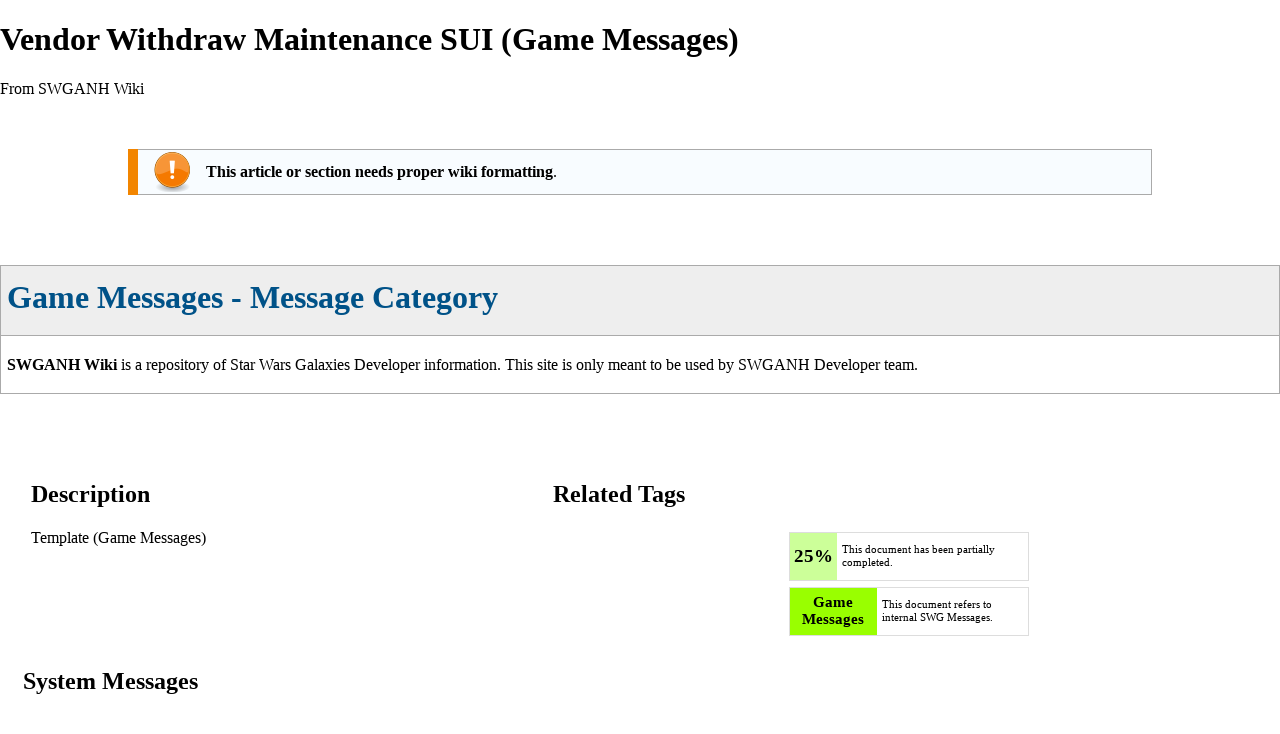

--- FILE ---
content_type: text/html; charset=UTF-8
request_url: http://wiki.swganh.org/index.php?title=Vendor_Withdraw_Maintenance_SUI_(Game_Messages)&printable=yes
body_size: 5989
content:
<!DOCTYPE html>
<html lang="en" dir="ltr" class="client-nojs">
<head>
<meta charset="UTF-8"/>
<title>Vendor Withdraw Maintenance SUI (Game Messages) - SWGANH Wiki</title>
<script>document.documentElement.className = document.documentElement.className.replace( /(^|\s)client-nojs(\s|$)/, "$1client-js$2" );</script>
<script>window.RLQ = window.RLQ || []; window.RLQ.push( function () {
mw.config.set({"wgCanonicalNamespace":"","wgCanonicalSpecialPageName":!1,"wgNamespaceNumber":0,"wgPageName":"Vendor_Withdraw_Maintenance_SUI_(Game_Messages)","wgTitle":"Vendor Withdraw Maintenance SUI (Game Messages)","wgCurRevisionId":59190,"wgRevisionId":59190,"wgArticleId":18496,"wgIsArticle":!0,"wgIsRedirect":!1,"wgAction":"view","wgUserName":null,"wgUserGroups":["*"],"wgCategories":["Pages that need cleanup","Game Documentation","25% Complete (GS)","Game Messages (GS)"],"wgBreakFrames":!1,"wgPageContentLanguage":"en","wgPageContentModel":"wikitext","wgSeparatorTransformTable":["",""],"wgDigitTransformTable":["",""],"wgDefaultDateFormat":"dmy","wgMonthNames":["","January","February","March","April","May","June","July","August","September","October","November","December"],"wgMonthNamesShort":["","Jan","Feb","Mar","Apr","May","Jun","Jul","Aug","Sep","Oct","Nov","Dec"],"wgRelevantPageName":"Vendor_Withdraw_Maintenance_SUI_(Game_Messages)","wgRelevantArticleId":18496,
"wgIsProbablyEditable":!1,"wgRestrictionEdit":[],"wgRestrictionMove":[],"wgCategoryTreePageCategoryOptions":"{\"mode\":0,\"hideprefix\":20,\"showcount\":true,\"namespaces\":false}"});mw.loader.implement("user.options",function($,jQuery){mw.user.options.set({"variant":"en"});});mw.loader.implement("user.tokens",function($,jQuery){mw.user.tokens.set({"editToken":"+\\","patrolToken":"+\\","watchToken":"+\\"});});mw.loader.load(["mediawiki.page.startup","mediawiki.legacy.wikibits"]);
} );</script>
<link rel="stylesheet" href="/load.php?debug=false&amp;lang=en&amp;modules=mediawiki.legacy.commonPrint%2Cshared%7Cmediawiki.sectionAnchor%7Cmediawiki.skinning.content.externallinks%7Cmediawiki.skinning.interface%7Cskins.monobook.styles&amp;only=styles&amp;printable=1&amp;skin=monobook"/>
<meta name="ResourceLoaderDynamicStyles" content=""/>
<link rel="stylesheet" href="/load.php?debug=false&amp;lang=en&amp;modules=site&amp;only=styles&amp;printable=1&amp;skin=monobook"/>
<style>a:lang(ar),a:lang(kk-arab),a:lang(mzn),a:lang(ps),a:lang(ur){text-decoration:none}</style>
<script async="" src="/load.php?debug=false&amp;lang=en&amp;modules=startup&amp;only=scripts&amp;printable=1&amp;skin=monobook"></script>
<meta name="generator" content="MediaWiki 1.26.4"/>
<meta name="robots" content="noindex,follow"/>
<link rel="shortcut icon" href="/favicon.ico"/>
<link rel="search" type="application/opensearchdescription+xml" href="/opensearch_desc.php" title="SWGANH Wiki (en)"/>
<link rel="EditURI" type="application/rsd+xml" href="http://wiki.swganh.org/api.php?action=rsd"/>
<link rel="alternate" type="application/atom+xml" title="SWGANH Wiki Atom feed" href="/index.php?title=Special:RecentChanges&amp;feed=atom"/>
</head>
<body class="mediawiki ltr sitedir-ltr ns-0 ns-subject page-Vendor_Withdraw_Maintenance_SUI_Game_Messages skin-monobook action-view">
<div id="globalWrapper">
		<div id="column-content">
			<div id="content" class="mw-body" role="main">
				<a id="top"></a>
				
				<div class="mw-indicators">
</div>
				<h1 id="firstHeading" class="firstHeading" lang="en">Vendor Withdraw Maintenance SUI (Game Messages)</h1>
				
				<div id="bodyContent" class="mw-body-content">
					<div id="siteSub">From SWGANH Wiki</div>
					<div id="contentSub"></div>
										<div id="jump-to-nav" class="mw-jump">Jump to: <a href="#column-one">navigation</a>, <a href="#searchInput">search</a></div>

					<!-- start content -->
					<div id="mw-content-text" lang="en" dir="ltr" class="mw-content-ltr"><p><br />
</p>
<table style="" class="metadata plainlinks ambox ambox-content">
<tr>
<td class="ambox-image">
<div style="width:52px;"> <a href="/index.php/File:Emblem-important.png" class="image"><img alt="Emblem-important.png" src="/images/b/b6/Emblem-important.png" width="40" height="40" /></a></div></td>
<td class="ambox-text"><b>This article or section needs proper wiki formatting</b>.</td>
</tr>
</table>
<p><br />
<br />
</p>
<div style="border:0; margin: 0.2em 0px 0px;">
<div style="background:#f9f9f9; padding:0px; border:1px solid #aaaaaa; margin-bottom:5px;">
<div style="line-height:120%; padding:0.4em; background-color:#eeeeee; border-bottom:1px solid #aaaaaa;">
<p><span style="color:#005288; font-size:200%;"><b>Game Messages - Message Category</b></span>
</p>
</div>
<div style="background:#ffffff; padding:0.2em 0.4em 0.2em 0.4em;">
<p><b>SWGANH Wiki</b> is a repository of Star Wars Galaxies Developer information. This site is only meant to be used by SWGANH Developer team.
</p>
</div>
</div>
<p><br />
</p>
<table border="0" width="100%" cellpadding="6">

<tr>
<td valign="top">
<p><br />
</p>
</td>
<td valign="top">
<table border="0" width="100%" cellpadding="6">

<tr>
<td valign="top">
<h2><span class="mw-headline" id="Description">Description</span></h2>
<p>Template (Game Messages)
</p>
</td>
<td valign="top">
<h2><span class="mw-headline" id="Related_Tags">Related Tags</span></h2>
<table align="center">

<tr>
<td><div style="float: left; border:solid #dddddd 1px; margin: 1px;">
<table cellspacing="0" style="width: 238px; background: #ffffff;">
<tr>
<td style="width: 45px; height: 45px; background: #CCFF99; text-align: center; font-size: 14pt; color: #000000;"> <b>25%</b>
</td>
<td style="font-size: 8pt; padding: 4pt; line-height: 1.25em; color: black;"> This document has been partially completed.
</td></tr></table></div><br clear="all" />
</td></tr>
<tr>
<td><div style="float: left; border:solid #dddddd 1px; margin: 1px;">
<table cellspacing="0" style="width: 238px; background: #ffffff;">
<tr>
<td style="width: 85px; height: 45px; background: #99FF00; text-align: center; font-size: 11pt; color: #000000;"> <b>Game Messages</b>
</td>
<td style="font-size: 8pt; padding: 4pt; line-height: 1.25em; color: black;"> This document refers to internal SWG Messages.
</td></tr></table></div><br clear="all" />
</td></tr>
</table>
</td></tr></table>
<h2><span class="mw-headline" id="System_Messages">System Messages</span></h2>
<table align="center">

<tr>
<td>
<table class="anhsmalltable">

<tr align="center" style="background-color:#ffffcc;">
<td width="100px"><b>ID</b></td>
<td><b>Path</b></td>
<td><b>Filename</b></td>
<td><b>Trigger</b></td>
<td><b>Title</b></td>
<td><b>Description</td></b>
<td><b>Contents</b></td>
<td><b>Button</b></td>
<td><b>Notes</b></td>
<td><b>Examples</b>
</td></tr>
<tr align="center">
<td>withdraw_vendor_t
</td>
<td>/string/en/
</td>
<td>player_structure.stf
</td>
<td>internal_command_string
</td>
<td>Withdraw Maintenance
</td>
<td>
</td>
<td>
</td>
<td>
</td>
<td>
</td>
<td><a href="/index.php?title=Vendor_Withdraw_Maintenance_SUI_1_(Example)&amp;action=edit&amp;redlink=1" class="new" title="Vendor Withdraw Maintenance SUI 1 (Example) (page does not exist)">Example</a>
</td></tr>
<tr align="center">
<td>withdraw_vendor_d
</td>
<td>/string/en/
</td>
<td>player_structure.stf
</td>
<td>internal_command_string
</td>
<td>
</td>
<td>Enter the amount of credits you would like to withdraw from the maintenance account.
</td>
<td>
</td>
<td>
</td>
<td>
</td>
<td><a href="/index.php?title=Vendor_Withdraw_Maintenance_SUI_1_(Example)&amp;action=edit&amp;redlink=1" class="new" title="Vendor Withdraw Maintenance SUI 1 (Example) (page does not exist)">Example</a>
</td></tr></table>
</td></tr></table></div>
</td>
</tr>
</table>

<!-- 
NewPP limit report
Cached time: 20260119064912
Cache expiry: 86400
Dynamic content: false
CPU time usage: 0.062 seconds
Real time usage: 0.066 seconds
Preprocessor visited node count: 75/1000000
Preprocessor generated node count: 326/1000000
Post‐expand include size: 2223/2097152 bytes
Template argument size: 200/2097152 bytes
Highest expansion depth: 5/40
Expensive parser function count: 0/100
-->

<!-- 
Transclusion expansion time report (%,ms,calls,template)
100.00%   16.239      1 - -total
 57.30%    9.305      1 - Template:PageCleanup
 42.93%    6.972      1 - Template:Ambox
 13.21%    2.146      1 - Template:PageHeader
 12.04%    1.956      1 - Template:D25%
 11.24%    1.826      1 - Template:Game_Messages
-->

<!-- Saved in parser cache with key swganh_wiki:pcache:idhash:18496-0!*!0!!*!5!* and timestamp 20260119064912 and revision id 59190
 -->
</div><div class="printfooter">
Retrieved from "<a dir="ltr" href="http://wiki.swganh.org/index.php?title=Vendor_Withdraw_Maintenance_SUI_(Game_Messages)&amp;oldid=59190">http://wiki.swganh.org/index.php?title=Vendor_Withdraw_Maintenance_SUI_(Game_Messages)&amp;oldid=59190</a>"</div>
					<div id='catlinks' class='catlinks'><div id="mw-normal-catlinks" class="mw-normal-catlinks"><a href="/index.php/Special:Categories" title="Special:Categories">Categories</a>: <ul><li><a href="/index.php/Category:Pages_that_need_cleanup" title="Category:Pages that need cleanup">Pages that need cleanup</a></li><li><a href="/index.php/Category:Game_Documentation" title="Category:Game Documentation">Game Documentation</a></li><li><a href="/index.php/Category:25%25_Complete_(GS)" title="Category:25% Complete (GS)">25% Complete (GS)</a></li><li><a href="/index.php/Category:Game_Messages_(GS)" title="Category:Game Messages (GS)">Game Messages (GS)</a></li></ul></div></div>					<!-- end content -->
										<div class="visualClear"></div>
				</div>
			</div>
		</div>
		<div id="column-one">
			<h2>Navigation menu</h2>
					<div id="p-cactions" class="portlet" role="navigation">
			<h3>Views</h3>

			<div class="pBody">
				<ul>
				<li id="ca-nstab-main" class="selected"><a href="/index.php/Vendor_Withdraw_Maintenance_SUI_(Game_Messages)" title="View the content page [c]" accesskey="c">Page</a></li>
				<li id="ca-talk" class="new"><a href="/index.php?title=Talk:Vendor_Withdraw_Maintenance_SUI_(Game_Messages)&amp;action=edit&amp;redlink=1" rel="discussion" title="Discussion about the content page [t]" accesskey="t">Discussion</a></li>
				<li id="ca-viewsource"><a href="/index.php?title=Vendor_Withdraw_Maintenance_SUI_(Game_Messages)&amp;action=edit" title="This page is protected.&#10;You can view its source [e]" accesskey="e">View source</a></li>
				<li id="ca-history"><a href="/index.php?title=Vendor_Withdraw_Maintenance_SUI_(Game_Messages)&amp;action=history" title="Past revisions of this page [h]" accesskey="h">History</a></li>
				</ul>
							</div>
		</div>
				<div class="portlet" id="p-personal" role="navigation">
				<h3>Personal tools</h3>

				<div class="pBody">
					<ul>
													<li id="pt-login"><a href="/index.php?title=Special:UserLogin&amp;returnto=Vendor+Withdraw+Maintenance+SUI+%28Game+Messages%29&amp;returntoquery=printable%3Dyes" title="You are encouraged to log in; however, it is not mandatory [o]" accesskey="o">Log in</a></li>
											</ul>
				</div>
			</div>
			<div class="portlet" id="p-logo" role="banner">
				<a href="/index.php/Main_Page" class="mw-wiki-logo" title="Visit the main page"></a>
			</div>
				<div class="generated-sidebar portlet" id="p-Main" role="navigation">
		<h3>Main</h3>
		<div class='pBody'>
							<ul>
											<li id="n-mainpage"><a href="/index.php/Main_Page" title="Visit the main page [z]" accesskey="z">Main Page</a></li>
											<li id="n-SWG-Protocol"><a href="/index.php/SWG_Protocol_Wiki">SWG Protocol</a></li>
											<li id="n-Packet-Guides"><a href="/index.php/Packet_Guides">Packet Guides</a></li>
											<li id="n-TRE-Sub-Files"><a href="/index.php/TRE:TRE_Breakdown">TRE Sub-Files</a></li>
											<li id="n-Client-Command-Table"><a href="/index.php/CommandQueueEnqueue_(00000116)">Client Command Table</a></li>
											<li id="n-Object-Controllers"><a href="/index.php/ObjControllerMessage">Object Controllers</a></li>
											<li id="n-Protocol-Baselines"><a href="/index.php/Protocol_BaseDelta">Protocol Baselines</a></li>
											<li id="n-Protocol-Deltas"><a href="/index.php/Protocol_BaseDelta">Protocol Deltas</a></li>
									</ul>
					</div>
		</div>
		<div class="generated-sidebar portlet" id="p-Special_Categories" role="navigation">
		<h3>Special Categories</h3>
		<div class='pBody'>
							<ul>
											<li id="n-Pages-that-need-cleaning-up"><a href="/index.php/Category:Pages_that_need_cleanup">Pages that need cleaning up</a></li>
											<li id="n-Missing-Sample-Packets"><a href="/index.php/Category:Pages_with_missing_packet_samples">Missing Sample Packets</a></li>
											<li id="n-Rouse"><a href="/index.php/Category:Rouse">Rouse</a></li>
											<li id="n-Bot-Pages-that-need-checking"><a href="/index.php/Category:Bot_Work">Bot Pages that need checking</a></li>
									</ul>
					</div>
		</div>
		<div class="generated-sidebar portlet" id="p-SVN_Notes_Archive" role="navigation">
		<h3>SVN Notes Archive</h3>
		<div class='pBody'>
							<ul>
											<li id="n-.28SWGANH-Build-Notes.29"><a href="/index.php/ANHBuildHistory">(SWGANH Build Notes)</a></li>
											<li id="n-HTX"><a href="/index.php/Category:HTX%27s_Commits">HTX</a></li>
											<li id="n-Jack"><a href="/index.php/Category:Jack%27s_Commits">Jack</a></li>
											<li id="n-Jay"><a href="/index.php/Category:Jay%27s_Commits">Jay</a></li>
											<li id="n-Mugly"><a href="/index.php/Category:Mugly%27s_Commits">Mugly</a></li>
											<li id="n-Rouse"><a href="/index.php/Category:Rouse%27s_Commits">Rouse</a></li>
											<li id="n-Schmunzel"><a href="/index.php/Category:Schmunzel%27s_Commits">Schmunzel</a></li>
											<li id="n-snow"><a href="/index.php/Category:Snow%27s_Commits">snow</a></li>
											<li id="n-tmr"><a href="/index.php/Category:Tmr%27s_Commits">tmr</a></li>
									</ul>
					</div>
		</div>
		<div class="generated-sidebar portlet" id="p-Packet_Work_.28by_.25.29" role="navigation">
		<h3>Packet Work (by %)</h3>
		<div class='pBody'>
							<ul>
											<li id="n-0.25-Completed"><a href="/index.php/Category:0%25_Complete">0% Completed</a></li>
											<li id="n-25.25-Completed"><a href="/index.php/Category:25%25_Complete">25% Completed</a></li>
											<li id="n-50.25-Completed"><a href="/index.php/Category:50%25_Complete">50% Completed</a></li>
											<li id="n-75.25-Completed"><a href="/index.php/Category:75%25_Complete">75% Completed</a></li>
											<li id="n-100.25-Completed"><a href="/index.php/Category:100%25_Complete">100% Completed</a></li>
									</ul>
					</div>
		</div>
		<div class="generated-sidebar portlet" id="p-GameSystems_.28by_.25.29" role="navigation">
		<h3>GameSystems (by %)</h3>
		<div class='pBody'>
							<ul>
											<li id="n-0.25-Completed"><a href="/index.php/Category:0%25_Complete_(GS)">0% Completed</a></li>
											<li id="n-25.25-Completed"><a href="/index.php/Category:25%25_Complete_(GS)">25% Completed</a></li>
											<li id="n-50.25-Completed"><a href="/index.php/Category:50%25_Complete_(GS)">50% Completed</a></li>
											<li id="n-75.25-Completed"><a href="/index.php/Category:75%25_Complete_(GS)">75% Completed</a></li>
											<li id="n-100.25-Completed"><a href="/index.php/Category:100%25_Complete_(GS)">100% Completed</a></li>
									</ul>
					</div>
		</div>
		<div class="generated-sidebar portlet" id="p-infos" role="navigation">
		<h3>infos</h3>
		<div class='pBody'>
							<ul>
											<li id="n-recentchanges"><a href="/index.php/Special:RecentChanges" title="A list of recent changes in the wiki [r]" accesskey="r">Recent changes</a></li>
											<li id="n-help"><a href="https://www.mediawiki.org/wiki/Special:MyLanguage/Help:Contents" title="The place to find out">Help</a></li>
											<li id="n-randompage"><a href="/index.php/Special:Random" title="Load a random page [x]" accesskey="x">Random page</a></li>
											<li id="n-Multi-upload"><a href="/index.php/Special:MultipleUpload">Multi-upload</a></li>
									</ul>
					</div>
		</div>
			<div id="p-search" class="portlet" role="search">
			<h3><label for="searchInput">Search</label></h3>

			<div id="searchBody" class="pBody">
				<form action="/index.php" id="searchform">
					<input type='hidden' name="title" value="Special:Search"/>
					<input type="search" name="search" placeholder="Search" title="Search SWGANH Wiki [f]" accesskey="f" id="searchInput"/>
					<input type="submit" name="go" value="Go" title="Go to a page with this exact name if it exists" id="searchGoButton" class="searchButton"/>&#160;
						<input type="submit" name="fulltext" value="Search" title="Search the pages for this text" id="mw-searchButton" class="searchButton"/>
				</form>

							</div>
		</div>
			<div class="portlet" id="p-tb" role="navigation">
			<h3>Tools</h3>

			<div class="pBody">
				<ul>
											<li id="t-whatlinkshere"><a href="/index.php/Special:WhatLinksHere/Vendor_Withdraw_Maintenance_SUI_(Game_Messages)" title="A list of all wiki pages that link here [j]" accesskey="j">What links here</a></li>
											<li id="t-recentchangeslinked"><a href="/index.php/Special:RecentChangesLinked/Vendor_Withdraw_Maintenance_SUI_(Game_Messages)" title="Recent changes in pages linked from this page [k]" accesskey="k">Related changes</a></li>
											<li id="t-specialpages"><a href="/index.php/Special:SpecialPages" title="A list of all special pages [q]" accesskey="q">Special pages</a></li>
											<li id="t-permalink"><a href="/index.php?title=Vendor_Withdraw_Maintenance_SUI_(Game_Messages)&amp;oldid=59190" title="Permanent link to this revision of the page">Permanent link</a></li>
											<li id="t-info"><a href="/index.php?title=Vendor_Withdraw_Maintenance_SUI_(Game_Messages)&amp;action=info" title="More information about this page">Page information</a></li>
									</ul>
							</div>
		</div>
			</div><!-- end of the left (by default at least) column -->
		<div class="visualClear"></div>
					<div id="footer" role="contentinfo">
						<div id="f-poweredbyico">
									<a href="//www.mediawiki.org/"><img src="/resources/assets/poweredby_mediawiki_88x31.png" alt="Powered by MediaWiki" srcset="/resources/assets/poweredby_mediawiki_132x47.png 1.5x, /resources/assets/poweredby_mediawiki_176x62.png 2x" width="88" height="31"/></a>
							</div>
					<ul id="f-list">
									<li id="lastmod"> This page was last modified on 21 August 2009, at 20:56.</li>
									<li id="privacy"><a href="/index.php/SWGANH_Wiki:Privacy_policy" title="SWGANH Wiki:Privacy policy">Privacy policy</a></li>
									<li id="about"><a href="/index.php/SWGANH_Wiki:About" title="SWGANH Wiki:About">About SWGANH Wiki</a></li>
									<li id="disclaimer"><a href="/index.php/SWGANH_Wiki:General_disclaimer" title="SWGANH Wiki:General disclaimer">Disclaimers</a></li>
							</ul>
		</div>
		</div>
		<script>window.RLQ = window.RLQ || []; window.RLQ.push( function () {
mw.loader.state({"user":"ready","user.groups":"ready"});mw.loader.load(["mediawiki.action.view.postEdit","site","mediawiki.user","mediawiki.hidpi","mediawiki.page.ready","mediawiki.searchSuggest"]);
} );</script><script>window.RLQ = window.RLQ || []; window.RLQ.push( function () {
mw.config.set({"wgBackendResponseTime":247});
} );</script><script defer src="https://static.cloudflareinsights.com/beacon.min.js/vcd15cbe7772f49c399c6a5babf22c1241717689176015" integrity="sha512-ZpsOmlRQV6y907TI0dKBHq9Md29nnaEIPlkf84rnaERnq6zvWvPUqr2ft8M1aS28oN72PdrCzSjY4U6VaAw1EQ==" data-cf-beacon='{"version":"2024.11.0","token":"375c84c323704b6db38d6f870545c6d3","r":1,"server_timing":{"name":{"cfCacheStatus":true,"cfEdge":true,"cfExtPri":true,"cfL4":true,"cfOrigin":true,"cfSpeedBrain":true},"location_startswith":null}}' crossorigin="anonymous"></script>
</body></html>


--- FILE ---
content_type: text/javascript; charset=utf-8
request_url: http://wiki.swganh.org/load.php?debug=false&lang=en&modules=startup&only=scripts&printable=1&skin=monobook
body_size: 6238
content:
var mediaWikiLoadStart=(new Date()).getTime(),mwPerformance=(window.performance&&performance.mark)?performance:{mark:function(){}};mwPerformance.mark('mwLoadStart');function isCompatible(ua){if(ua===undefined){ua=navigator.userAgent;}return!((ua.indexOf('MSIE')!==-1&&parseFloat(ua.split('MSIE')[1])<8)||(ua.indexOf('Firefox/')!==-1&&parseFloat(ua.split('Firefox/')[1])<3)||(ua.indexOf('Opera/')!==-1&&(ua.indexOf('Version/')===-1?parseFloat(ua.split('Opera/')[1])<10:parseFloat(ua.split('Version/')[1])<12))||(ua.indexOf('Opera ')!==-1&&parseFloat(ua.split(' Opera ')[1])<10)||ua.match(/BlackBerry[^\/]*\/[1-5]\./)||ua.match(/webOS\/1\.[0-4]/)||ua.match(/PlayStation/i)||ua.match(/SymbianOS|Series60/)||ua.match(/NetFront/)||ua.match(/Opera Mini/)||ua.match(/S40OviBrowser/)||ua.match(/MeeGo/)||(ua.match(/Glass/)&&ua.match(/Android/)));}(function(){if(!isCompatible()){document.documentElement.className=document.documentElement.className.replace(/(^|\s)client-js(\s|$)/,'$1client-nojs$2');return;}
function startUp(){mw.config=new mw.Map(true);mw.loader.addSource({"local":"/load.php"});mw.loader.register([["site","uX0y4fVh"],["noscript","WIcwaHFL",[],"noscript"],["filepage","n+OLsYZN"],["user.groups","P1tFV0Z0",[],"user"],["user","AH3hgX+C",[],"user"],["user.cssprefs","64Nx0RWw",[],"private"],["user.defaults","B6UgMU+v"],["user.options","+JoudQIu",[6],"private"],["user.tokens","5Zuavn67",[],"private"],["mediawiki.language.data","pJtq8AIz",[168]],["mediawiki.skinning.elements","GVOJPgVv"],["mediawiki.skinning.content","HzmNA8bc"],["mediawiki.skinning.interface","IZ7i63/S"],["mediawiki.skinning.content.parsoid","0zD5SJ2e"],["mediawiki.skinning.content.externallinks","+93Q7qlc"],["jquery.accessKeyLabel","VWZyHz91",[25,129]],["jquery.appear","qb3iqiXB"],["jquery.arrowSteps","x0ynm9N9"],["jquery.async","I8rgwbPR"],["jquery.autoEllipsis","WJZYsfmZ",[37]],["jquery.badge","rcBVipWR",[165]],["jquery.byteLength","1GBJcMD+"],["jquery.byteLimit","OY9qM5lU",[21]],["jquery.checkboxShiftClick",
"lqf07l7o"],["jquery.chosen","/3MsShJM"],["jquery.client","sfZ+4Xa1"],["jquery.color","V4b1fJhP",[27]],["jquery.colorUtil","1EGZlSom"],["jquery.confirmable","y39HCiFF",[169]],["jquery.cookie","QhWktV4h"],["jquery.expandableField","0CipnHpq"],["jquery.farbtastic","MwW+3CGA",[27]],["jquery.footHovzer","KdC8VqUt"],["jquery.form","A/qglDTi"],["jquery.fullscreen","b7EJWddN"],["jquery.getAttrs","JwrW72kv"],["jquery.hidpi","DHsrRSBe"],["jquery.highlightText","UA9rarAu",[227,129]],["jquery.hoverIntent","JhImPIKZ"],["jquery.i18n","ej4HLsSA",[167]],["jquery.localize","QOAqBiG7"],["jquery.makeCollapsible","vi2c4gj+"],["jquery.mockjax","zlipgTfD"],["jquery.mw-jump","9o10GJbS"],["jquery.mwExtension","lsA7pWnJ"],["jquery.placeholder","+lqYR+eU"],["jquery.qunit","VHV7ZppA"],["jquery.qunit.completenessTest","1JM+MXyS",[46]],["jquery.spinner","s60vG96k"],["jquery.jStorage","HtAo4dP9",[93]],["jquery.suggestions","vu+z11zh",[37]],["jquery.tabIndex","8vqT4cAe"],["jquery.tablesorter","4Dzf8xm5",[227,129,
170]],["jquery.textSelection","CstS17EH",[25]],["jquery.throttle-debounce","MpfDPEtL"],["jquery.validate","N62sXRXn"],["jquery.xmldom","XcVmxuiw"],["jquery.tipsy","S7zH6FsF"],["jquery.ui.core","kuLCR73S",[59],"jquery.ui"],["jquery.ui.core.styles","hwbg0D5E",[],"jquery.ui"],["jquery.ui.accordion","e4LlixSz",[58,78],"jquery.ui"],["jquery.ui.autocomplete","nhipJEXK",[67],"jquery.ui"],["jquery.ui.button","c/XC+yd5",[58,78],"jquery.ui"],["jquery.ui.datepicker","HBTGIxUc",[58],"jquery.ui"],["jquery.ui.dialog","BirIUwP8",[62,65,69,71],"jquery.ui"],["jquery.ui.draggable","omnlP3v3",[58,68],"jquery.ui"],["jquery.ui.droppable","oV8qgQEh",[65],"jquery.ui"],["jquery.ui.menu","11kYhXum",[58,69,78],"jquery.ui"],["jquery.ui.mouse","Fc2F/vLY",[78],"jquery.ui"],["jquery.ui.position","qYcUafRy",[],"jquery.ui"],["jquery.ui.progressbar","qJOWKve+",[58,78],"jquery.ui"],["jquery.ui.resizable","QJGyW30b",[58,68],"jquery.ui"],["jquery.ui.selectable","s+1EJ54g",[58,68],"jquery.ui"],["jquery.ui.slider",
"OCBdadyV",[58,68],"jquery.ui"],["jquery.ui.sortable","j8G2EV3z",[58,68],"jquery.ui"],["jquery.ui.spinner","UiXHs/Nf",[62],"jquery.ui"],["jquery.ui.tabs","1qBEflVT",[58,78],"jquery.ui"],["jquery.ui.tooltip","ITtXZj6M",[58,69,78],"jquery.ui"],["jquery.ui.widget","qN59dJfk",[],"jquery.ui"],["jquery.effects.core","2uFfJqwM",[],"jquery.ui"],["jquery.effects.blind","WFrhRkxm",[79],"jquery.ui"],["jquery.effects.bounce","v+BTsB6r",[79],"jquery.ui"],["jquery.effects.clip","HPD3c8M6",[79],"jquery.ui"],["jquery.effects.drop","Dya+Omjm",[79],"jquery.ui"],["jquery.effects.explode","QIqSasBb",[79],"jquery.ui"],["jquery.effects.fade","rJSDztym",[79],"jquery.ui"],["jquery.effects.fold","JDjX7O+y",[79],"jquery.ui"],["jquery.effects.highlight","MWHHLXgQ",[79],"jquery.ui"],["jquery.effects.pulsate","IYo5LszV",[79],"jquery.ui"],["jquery.effects.scale","bs5zAkWR",[79],"jquery.ui"],["jquery.effects.shake","vToU7FPx",[79],"jquery.ui"],["jquery.effects.slide","hCYDuOB+",[79],"jquery.ui"],[
"jquery.effects.transfer","77Z0kzPS",[79],"jquery.ui"],["json","h7KkhmYy",[],null,null,"return!!(window.JSON\u0026\u0026JSON.stringify\u0026\u0026JSON.parse);"],["moment","rwYr0VuD"],["mediawiki.apihelp","r9RRZXaF",[119]],["mediawiki.template","yhKzLb1/"],["mediawiki.template.mustache","vLSVy3KT",[96]],["mediawiki.template.regexp","zgfUyr+2",[96]],["mediawiki.apipretty","4XR9f2HA"],["mediawiki.api","ua3QLu4C",[145,8]],["mediawiki.api.category","EUPX8Vro",[134,100]],["mediawiki.api.edit","mLzUMpyq",[134,100]],["mediawiki.api.login","CnMLydXF",[100]],["mediawiki.api.options","4XJ1Jcoh",[100]],["mediawiki.api.parse","mbm3l95q",[100]],["mediawiki.api.upload","DeUEaVnx",[227,93,102]],["mediawiki.api.watch","0rL0u67y",[100]],["mediawiki.content.json","4QOyOIMP"],["mediawiki.confirmCloseWindow","marYMtoM"],["mediawiki.debug","mLX1Qidc",[32,57]],["mediawiki.debug.init","fBCFLcga",[110]],["mediawiki.feedback","zeQSeA1J",[134,125,229]],["mediawiki.feedlink","0SU8wRcP"],["mediawiki.filewarning",
"vzScNAmG",[229]],["mediawiki.ForeignApi","Sql3Ub8I",[116]],["mediawiki.ForeignApi.core","4TiFcGoi",[100,228]],["mediawiki.helplink","AHR+PWw3"],["mediawiki.hidpi","TxuNSHX/",[36],null,null,"return'srcset'in new Image();"],["mediawiki.hlist","XPUJO8hl",[25]],["mediawiki.htmlform","ZqVElZ4v",[22,129]],["mediawiki.htmlform.styles","a/d3bZZE"],["mediawiki.htmlform.ooui.styles","pgXVAaYO"],["mediawiki.icon","c/EAGDEc"],["mediawiki.inspect","IKikk/nR",[21,93,129]],["mediawiki.messagePoster","HQh0VNox",[100,228]],["mediawiki.messagePoster.wikitext","VAscrEsw",[102,125]],["mediawiki.notification","FfQWdb2m",[177]],["mediawiki.notify","qItEvW3u"],["mediawiki.RegExp","DLYNvA+1"],["mediawiki.pager.tablePager","t44BECsh"],["mediawiki.searchSuggest","Ss6FrI9J",[35,45,50,100]],["mediawiki.sectionAnchor","fa6a/vuY"],["mediawiki.storage","LlJk7S3n"],["mediawiki.Title","YEuiNlUm",[21,145]],["mediawiki.Upload","xSjPvgvw",[106]],["mediawiki.ForeignUpload","SoLTv47b",[115,135]],[
"mediawiki.ForeignStructuredUpload","djxvnr6J",[136]],["mediawiki.Upload.Dialog","9FVUavs7",[139]],["mediawiki.Upload.BookletLayout","GXGAQ5Sd",[135,169,229]],["mediawiki.ForeignStructuredUpload.BookletLayout","/BbhDjvN",[137,139,224,223]],["mediawiki.toc","rgHbIyLw",[146]],["mediawiki.Uri","CIKqiw0H",[145,98]],["mediawiki.user","yfaiKHd3",[100,146,7]],["mediawiki.userSuggest","tuuIEID2",[50,100]],["mediawiki.util","XsXTCB86",[15,128]],["mediawiki.cookie","5g+GaYp9",[29]],["mediawiki.toolbar","5RsVMdEi"],["mediawiki.experiments","YIDGwPqq"],["mediawiki.action.edit","qe45bQjH",[22,53,150]],["mediawiki.action.edit.styles","2ghf45DM"],["mediawiki.action.edit.collapsibleFooter","meyv5P+V",[41,146,123]],["mediawiki.action.edit.preview","cSTPHxxb",[33,48,53,155,100,169]],["mediawiki.action.edit.stash","jKPSMOzr",[35,100]],["mediawiki.action.history","UuGOBBiX"],["mediawiki.action.history.diff","6w+nxZdm"],["mediawiki.action.view.dblClickEdit","TTVH12jQ",[177,7]],[
"mediawiki.action.view.metadata","++AXuitQ"],["mediawiki.action.view.categoryPage.styles","mpTwrcNm"],["mediawiki.action.view.postEdit","jjBqx9BT",[146,169,96]],["mediawiki.action.view.redirect","Pu1958+K",[25]],["mediawiki.action.view.redirectPage","E56kOeYI"],["mediawiki.action.view.rightClickEdit","OeUQ+N7W"],["mediawiki.action.edit.editWarning","FzD/QKBy",[53,109,169]],["mediawiki.action.view.filepage","LwH2bqoN"],["mediawiki.language","oLcTlGMr",[166,9]],["mediawiki.cldr","XwzY9gh8",[167]],["mediawiki.libs.pluralruleparser","Xijm/KSO"],["mediawiki.language.init","ZdlmALaC"],["mediawiki.jqueryMsg","EjtXgyaf",[227,165,145,7]],["mediawiki.language.months","wmKtcECH",[165]],["mediawiki.language.names","PEZBZtR9",[168]],["mediawiki.language.specialCharacters","lfy9K43n",[165]],["mediawiki.libs.jpegmeta","YemTzA1P"],["mediawiki.page.gallery","z7vuk6sP",[54,175]],["mediawiki.page.gallery.styles","6A+mqn0G"],["mediawiki.page.ready","k+V4LHwm",[15,23,41,43,45]],["mediawiki.page.startup",
"Ez+HKsWq",[145]],["mediawiki.page.patrol.ajax","LiLqZKSI",[48,134,100,177]],["mediawiki.page.watch.ajax","eAekiSfj",[107,177]],["mediawiki.page.image.pagination","DiTtbPMc",[48,142]],["mediawiki.special","XVTNrvWQ"],["mediawiki.special.block","CtztpSca",[145]],["mediawiki.special.changeemail","eRuJn3oL",[145]],["mediawiki.special.changeslist","vPLniixx"],["mediawiki.special.changeslist.legend","hjbEMRrJ"],["mediawiki.special.changeslist.legend.js","Oa3WGk0H",[41,146]],["mediawiki.special.changeslist.enhanced","Ms3kx1TM"],["mediawiki.special.edittags","fXHtp3FB",[24]],["mediawiki.special.edittags.styles","FAk/KA8a"],["mediawiki.special.import","PcFosK/Z"],["mediawiki.special.movePage","wp4PHeMs",[221]],["mediawiki.special.movePage.styles","8pUSJsyv"],["mediawiki.special.pageLanguage","1POs3USe"],["mediawiki.special.pagesWithProp","zlWdc/6k"],["mediawiki.special.preferences","XGOMA1fF",[109,165,127]],["mediawiki.special.recentchanges","Ljf4ldET",[181]],["mediawiki.special.search",
"Qd6weqBp"],["mediawiki.special.undelete","B5PqRTxc"],["mediawiki.special.upload","OM+IDzqE",[48,134,100,109,169,173,96]],["mediawiki.special.userlogin.common.styles","yB6uZlFX"],["mediawiki.special.userlogin.signup.styles","z2qJGCKX"],["mediawiki.special.userlogin.login.styles","a1eFBphp"],["mediawiki.special.userlogin.signup.js","yUS2+/Bs",[54,100,169]],["mediawiki.special.unwatchedPages","cVvRtYgx",[134,107]],["mediawiki.special.javaScriptTest","qD+XRiBb",[142]],["mediawiki.special.version","2gG70DQE"],["mediawiki.legacy.config","RQYhwbdH"],["mediawiki.legacy.commonPrint","C4gdoALH"],["mediawiki.legacy.protect","9Bbsdkj8",[22]],["mediawiki.legacy.shared","R0ebOwC+"],["mediawiki.legacy.oldshared","N1tE4zUL"],["mediawiki.legacy.wikibits","b5oPwCC0",[145]],["mediawiki.ui","YMhk+e9V"],["mediawiki.ui.checkbox","+go87J42"],["mediawiki.ui.radio","SVsOIDcP"],["mediawiki.ui.anchor","Dz0wqsuF"],["mediawiki.ui.button","l99Y1pgm"],["mediawiki.ui.input","T7baLpog"],["mediawiki.ui.icon",
"p7gEfvud"],["mediawiki.ui.text","as0Qedlk"],["mediawiki.widgets","kkQvSpgh",[19,22,224,222]],["mediawiki.widgets.styles","7pCfLm++"],["mediawiki.widgets.DateInputWidget","jYtfGag5",[94,229]],["mediawiki.widgets.CategorySelector","cMxP2M9C",[115,134,229]],["mediawiki.widgets.UserInputWidget","Rt92BWyl",[229]],["es5-shim","sDXOWgtt",[],null,null,"return(function(){'use strict';return!this\u0026\u0026!!Function.prototype.bind;}());"],["dom-level2-shim","YpW65DXn",[],null,null,"return!!window.Node;"],["oojs","aWZzj6sz",[226,93]],["oojs-ui","dhvtk/oW",[228,230,231,232,233]],["oojs-ui.styles","IArQTNnE"],["oojs-ui.styles.icons","GhgxBlyl"],["oojs-ui.styles.indicators","XFM86qvJ"],["oojs-ui.styles.textures","uX4Un94N"],["oojs-ui.styles.icons-accessibility","Q+Onyo76"],["oojs-ui.styles.icons-alerts","kcqVsyxa"],["oojs-ui.styles.icons-content","ZESeW4yD"],["oojs-ui.styles.icons-editing-advanced","7rw1fq1Y"],["oojs-ui.styles.icons-editing-core","kAk2mhBi"],["oojs-ui.styles.icons-editing-list",
"BHmVjMOc"],["oojs-ui.styles.icons-editing-styling","0rYLNK5y"],["oojs-ui.styles.icons-interactions","aEyE82c0"],["oojs-ui.styles.icons-layout","kGoxLvHt"],["oojs-ui.styles.icons-location","4/NrnjGi"],["oojs-ui.styles.icons-media","H6iG8yCn"],["oojs-ui.styles.icons-moderation","uFos3HMz"],["oojs-ui.styles.icons-movement","vH96H2mp"],["oojs-ui.styles.icons-user","xbeWhxqp"],["oojs-ui.styles.icons-wikimedia","a8npHqIy"],["skins.cologneblue","5r66IAlI"],["skins.modern","zVF31JH8"],["skins.monobook.styles","WokwtGVT"],["skins.vector.styles","WWVJ7nDx"],["skins.vector.styles.responsive","Zs3sR291"],["skins.vector.js","LnVazOjY",[51,54]],["ext.categoryTree","ceyNw6WG"],["ext.categoryTree.css","oTjbz9Zr"]]);;mw.config.set({"wgLoadScript":"/load.php","debug":!1,"skin":"monobook","stylepath":"/skins","wgUrlProtocols":
"bitcoin\\:|ftp\\:\\/\\/|ftps\\:\\/\\/|geo\\:|git\\:\\/\\/|gopher\\:\\/\\/|http\\:\\/\\/|https\\:\\/\\/|irc\\:\\/\\/|ircs\\:\\/\\/|magnet\\:|mailto\\:|mms\\:\\/\\/|news\\:|nntp\\:\\/\\/|redis\\:\\/\\/|sftp\\:\\/\\/|sip\\:|sips\\:|sms\\:|ssh\\:\\/\\/|svn\\:\\/\\/|tel\\:|telnet\\:\\/\\/|urn\\:|worldwind\\:\\/\\/|xmpp\\:|\\/\\/","wgArticlePath":"/index.php/$1","wgScriptPath":"","wgScriptExtension":".php","wgScript":"/index.php","wgSearchType":null,"wgVariantArticlePath":!1,"wgActionPaths":{},"wgServer":"http://wiki.swganh.org","wgServerName":"wiki.swganh.org","wgUserLanguage":"en","wgContentLanguage":"en","wgTranslateNumerals":!0,"wgVersion":"1.26.4","wgEnableAPI":!0,"wgEnableWriteAPI":!0,"wgMainPageTitle":"Main Page","wgFormattedNamespaces":{"-2":"Media","-1":"Special","0":"","1":"Talk","2":"User","3":"User talk","4":"SWGANH Wiki","5":"SWGANH Wiki talk","6":"File","7":"File talk","8":"MediaWiki","9":"MediaWiki talk","10":"Template","11":"Template talk","12":"Help","13":
"Help talk","14":"Category","15":"Category talk"},"wgNamespaceIds":{"media":-2,"special":-1,"":0,"talk":1,"user":2,"user_talk":3,"swganh_wiki":4,"swganh_wiki_talk":5,"file":6,"file_talk":7,"mediawiki":8,"mediawiki_talk":9,"template":10,"template_talk":11,"help":12,"help_talk":13,"category":14,"category_talk":15,"image":6,"image_talk":7,"project":4,"project_talk":5},"wgContentNamespaces":[0],"wgSiteName":"SWGANH Wiki","wgDBname":"swganh_wiki","wgExtraSignatureNamespaces":[],"wgAvailableSkins":{"cologneblue":"CologneBlue","modern":"Modern","monobook":"MonoBook","vector":"Vector","fallback":"Fallback","apioutput":"ApiOutput"},"wgExtensionAssetsPath":"/extensions","wgCookiePrefix":"swganh_wiki","wgCookieDomain":"","wgCookiePath":"/","wgCookieExpiration":15552000,"wgResourceLoaderMaxQueryLength":2000,"wgCaseSensitiveNamespaces":[],"wgLegalTitleChars":" %!\"$&'()*,\\-./0-9:;=?@A-Z\\\\\\^_`a-z~+\\u0080-\\uFFFF","wgResourceLoaderStorageVersion":1,"wgResourceLoaderStorageEnabled":!1,
"wgResourceLoaderLegacyModules":["mediawiki.legacy.wikibits"],"wgForeignUploadTargets":[],"wgEnableUploads":!0});window.RLQ=window.RLQ||[];while(RLQ.length){RLQ.shift()();}window.RLQ={push:function(fn){fn();}};}var script=document.createElement('script');script.src="/load.php?debug=false&lang=en&modules=jquery%2Cmediawiki&only=scripts&skin=monobook&version=9vhdH9T%2B";script.onload=script.onreadystatechange=function(){if(!script.readyState||/loaded|complete/.test(script.readyState)){script.onload=script.onreadystatechange=null;script=null;startUp();}};document.getElementsByTagName('head')[0].appendChild(script);}());